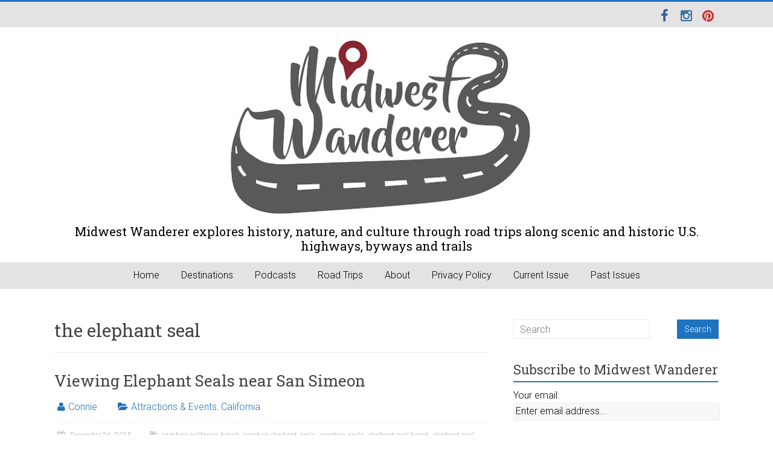

--- FILE ---
content_type: text/html; charset=UTF-8
request_url: https://midwestwanderer.com/tag/the-elephant-seal/
body_size: 14411
content:

<!DOCTYPE html>
<html lang="en">
<head>
<meta charset="UTF-8" />
<meta name="viewport" content="width=device-width, initial-scale=1">
<link rel="profile" href="https://gmpg.org/xfn/11" />
<link rel="pingback" href="https://midwestwanderer.com/xmlrpc.php" />
<meta name='robots' content='index, follow, max-image-preview:large, max-snippet:-1, max-video-preview:-1' />

	<!-- This site is optimized with the Yoast SEO plugin v26.8 - https://yoast.com/product/yoast-seo-wordpress/ -->
	<title>the elephant seal Archives -</title>
	<link rel="canonical" href="https://midwestwanderer.com/tag/the-elephant-seal/" />
	<meta property="og:locale" content="en_US" />
	<meta property="og:type" content="article" />
	<meta property="og:title" content="the elephant seal Archives -" />
	<meta property="og:url" content="https://midwestwanderer.com/tag/the-elephant-seal/" />
	<meta name="twitter:card" content="summary_large_image" />
	<meta name="twitter:site" content="@MW_Wanderer" />
	<script type="application/ld+json" class="yoast-schema-graph">{"@context":"https://schema.org","@graph":[{"@type":"CollectionPage","@id":"https://midwestwanderer.com/tag/the-elephant-seal/","url":"https://midwestwanderer.com/tag/the-elephant-seal/","name":"the elephant seal Archives -","isPartOf":{"@id":"https://midwestwanderer.com/#website"},"primaryImageOfPage":{"@id":"https://midwestwanderer.com/tag/the-elephant-seal/#primaryimage"},"image":{"@id":"https://midwestwanderer.com/tag/the-elephant-seal/#primaryimage"},"thumbnailUrl":"https://midwestwanderer.com/wp-content/uploads/2015/12/elephant-seal.jpg","breadcrumb":{"@id":"https://midwestwanderer.com/tag/the-elephant-seal/#breadcrumb"},"inLanguage":"en"},{"@type":"ImageObject","inLanguage":"en","@id":"https://midwestwanderer.com/tag/the-elephant-seal/#primaryimage","url":"https://midwestwanderer.com/wp-content/uploads/2015/12/elephant-seal.jpg","contentUrl":"https://midwestwanderer.com/wp-content/uploads/2015/12/elephant-seal.jpg","width":1024,"height":683,"caption":"elephant seal"},{"@type":"BreadcrumbList","@id":"https://midwestwanderer.com/tag/the-elephant-seal/#breadcrumb","itemListElement":[{"@type":"ListItem","position":1,"name":"Home","item":"https://midwestwanderer.com/"},{"@type":"ListItem","position":2,"name":"the elephant seal"}]},{"@type":"WebSite","@id":"https://midwestwanderer.com/#website","url":"https://midwestwanderer.com/","name":"","description":"Midwest Wanderer explores history, nature, and culture through road trips along scenic and historic U.S. highways, byways and trails","publisher":{"@id":"https://midwestwanderer.com/#organization"},"potentialAction":[{"@type":"SearchAction","target":{"@type":"EntryPoint","urlTemplate":"https://midwestwanderer.com/?s={search_term_string}"},"query-input":{"@type":"PropertyValueSpecification","valueRequired":true,"valueName":"search_term_string"}}],"inLanguage":"en"},{"@type":"Organization","@id":"https://midwestwanderer.com/#organization","name":"Midwest Wanderer","url":"https://midwestwanderer.com/","logo":{"@type":"ImageObject","inLanguage":"en","@id":"https://midwestwanderer.com/#/schema/logo/image/","url":"https://midwestwanderer.com/wp-content/uploads/2023/05/cropped-Midwest-Wanderer-Logo-square.png","contentUrl":"https://midwestwanderer.com/wp-content/uploads/2023/05/cropped-Midwest-Wanderer-Logo-square.png","width":600,"height":384,"caption":"Midwest Wanderer"},"image":{"@id":"https://midwestwanderer.com/#/schema/logo/image/"},"sameAs":["https://www.facebook.com/MidwestWanderer","https://x.com/MW_Wanderer","https://instagram.com/MW_Wanderer","https://www.pinterest.com/midwestwanderer/"]}]}</script>
	<!-- / Yoast SEO plugin. -->


<link rel='dns-prefetch' href='//secure.gravatar.com' />
<link rel='dns-prefetch' href='//stats.wp.com' />
<link rel='dns-prefetch' href='//maxcdn.bootstrapcdn.com' />
<link rel='dns-prefetch' href='//ajax.googleapis.com' />
<link rel='dns-prefetch' href='//fonts.googleapis.com' />
<link rel='dns-prefetch' href='//cdn.openshareweb.com' />
<link rel='dns-prefetch' href='//cdn.shareaholic.net' />
<link rel='dns-prefetch' href='//www.shareaholic.net' />
<link rel='dns-prefetch' href='//analytics.shareaholic.com' />
<link rel='dns-prefetch' href='//recs.shareaholic.com' />
<link rel='dns-prefetch' href='//partner.shareaholic.com' />
<link rel='dns-prefetch' href='//v0.wordpress.com' />
<!-- Shareaholic - https://www.shareaholic.com -->
<link rel='preload' href='//cdn.shareaholic.net/assets/pub/shareaholic.js' as='script'/>
<script data-no-minify='1' data-cfasync='false'>
_SHR_SETTINGS = {"endpoints":{"local_recs_url":"https:\/\/midwestwanderer.com\/wp-admin\/admin-ajax.php?action=shareaholic_permalink_related","ajax_url":"https:\/\/midwestwanderer.com\/wp-admin\/admin-ajax.php","share_counts_url":"https:\/\/midwestwanderer.com\/wp-admin\/admin-ajax.php?action=shareaholic_share_counts_api"},"site_id":"aceacd17f1a513513bfdc1800c18fb50"};
</script>
<script data-no-minify='1' data-cfasync='false' src='//cdn.shareaholic.net/assets/pub/shareaholic.js' data-shr-siteid='aceacd17f1a513513bfdc1800c18fb50' async ></script>

<!-- Shareaholic Content Tags -->
<meta name='shareaholic:language' content='en' />
<meta name='shareaholic:article_visibility' content='private' />
<meta name='shareaholic:site_id' content='aceacd17f1a513513bfdc1800c18fb50' />
<meta name='shareaholic:wp_version' content='9.7.13' />

<!-- Shareaholic Content Tags End -->
<style id='wp-img-auto-sizes-contain-inline-css' type='text/css'>
img:is([sizes=auto i],[sizes^="auto," i]){contain-intrinsic-size:3000px 1500px}
/*# sourceURL=wp-img-auto-sizes-contain-inline-css */
</style>
<link rel='stylesheet' id='sbi_styles-css' href='https://midwestwanderer.com/wp-content/plugins/instagram-feed/css/sbi-styles.min.css?ver=6.10.0' type='text/css' media='all' />
<style id='wp-emoji-styles-inline-css' type='text/css'>

	img.wp-smiley, img.emoji {
		display: inline !important;
		border: none !important;
		box-shadow: none !important;
		height: 1em !important;
		width: 1em !important;
		margin: 0 0.07em !important;
		vertical-align: -0.1em !important;
		background: none !important;
		padding: 0 !important;
	}
/*# sourceURL=wp-emoji-styles-inline-css */
</style>
<link rel='stylesheet' id='wp-block-library-css' href='https://midwestwanderer.com/wp-includes/css/dist/block-library/style.min.css?ver=4b00b2e9e57b0f79b2e8aca36e7f2817' type='text/css' media='all' />
<style id='wp-block-heading-inline-css' type='text/css'>
h1:where(.wp-block-heading).has-background,h2:where(.wp-block-heading).has-background,h3:where(.wp-block-heading).has-background,h4:where(.wp-block-heading).has-background,h5:where(.wp-block-heading).has-background,h6:where(.wp-block-heading).has-background{padding:1.25em 2.375em}h1.has-text-align-left[style*=writing-mode]:where([style*=vertical-lr]),h1.has-text-align-right[style*=writing-mode]:where([style*=vertical-rl]),h2.has-text-align-left[style*=writing-mode]:where([style*=vertical-lr]),h2.has-text-align-right[style*=writing-mode]:where([style*=vertical-rl]),h3.has-text-align-left[style*=writing-mode]:where([style*=vertical-lr]),h3.has-text-align-right[style*=writing-mode]:where([style*=vertical-rl]),h4.has-text-align-left[style*=writing-mode]:where([style*=vertical-lr]),h4.has-text-align-right[style*=writing-mode]:where([style*=vertical-rl]),h5.has-text-align-left[style*=writing-mode]:where([style*=vertical-lr]),h5.has-text-align-right[style*=writing-mode]:where([style*=vertical-rl]),h6.has-text-align-left[style*=writing-mode]:where([style*=vertical-lr]),h6.has-text-align-right[style*=writing-mode]:where([style*=vertical-rl]){rotate:180deg}
/*# sourceURL=https://midwestwanderer.com/wp-includes/blocks/heading/style.min.css */
</style>
<style id='wp-block-image-inline-css' type='text/css'>
.wp-block-image>a,.wp-block-image>figure>a{display:inline-block}.wp-block-image img{box-sizing:border-box;height:auto;max-width:100%;vertical-align:bottom}@media not (prefers-reduced-motion){.wp-block-image img.hide{visibility:hidden}.wp-block-image img.show{animation:show-content-image .4s}}.wp-block-image[style*=border-radius] img,.wp-block-image[style*=border-radius]>a{border-radius:inherit}.wp-block-image.has-custom-border img{box-sizing:border-box}.wp-block-image.aligncenter{text-align:center}.wp-block-image.alignfull>a,.wp-block-image.alignwide>a{width:100%}.wp-block-image.alignfull img,.wp-block-image.alignwide img{height:auto;width:100%}.wp-block-image .aligncenter,.wp-block-image .alignleft,.wp-block-image .alignright,.wp-block-image.aligncenter,.wp-block-image.alignleft,.wp-block-image.alignright{display:table}.wp-block-image .aligncenter>figcaption,.wp-block-image .alignleft>figcaption,.wp-block-image .alignright>figcaption,.wp-block-image.aligncenter>figcaption,.wp-block-image.alignleft>figcaption,.wp-block-image.alignright>figcaption{caption-side:bottom;display:table-caption}.wp-block-image .alignleft{float:left;margin:.5em 1em .5em 0}.wp-block-image .alignright{float:right;margin:.5em 0 .5em 1em}.wp-block-image .aligncenter{margin-left:auto;margin-right:auto}.wp-block-image :where(figcaption){margin-bottom:1em;margin-top:.5em}.wp-block-image.is-style-circle-mask img{border-radius:9999px}@supports ((-webkit-mask-image:none) or (mask-image:none)) or (-webkit-mask-image:none){.wp-block-image.is-style-circle-mask img{border-radius:0;-webkit-mask-image:url('data:image/svg+xml;utf8,<svg viewBox="0 0 100 100" xmlns="http://www.w3.org/2000/svg"><circle cx="50" cy="50" r="50"/></svg>');mask-image:url('data:image/svg+xml;utf8,<svg viewBox="0 0 100 100" xmlns="http://www.w3.org/2000/svg"><circle cx="50" cy="50" r="50"/></svg>');mask-mode:alpha;-webkit-mask-position:center;mask-position:center;-webkit-mask-repeat:no-repeat;mask-repeat:no-repeat;-webkit-mask-size:contain;mask-size:contain}}:root :where(.wp-block-image.is-style-rounded img,.wp-block-image .is-style-rounded img){border-radius:9999px}.wp-block-image figure{margin:0}.wp-lightbox-container{display:flex;flex-direction:column;position:relative}.wp-lightbox-container img{cursor:zoom-in}.wp-lightbox-container img:hover+button{opacity:1}.wp-lightbox-container button{align-items:center;backdrop-filter:blur(16px) saturate(180%);background-color:#5a5a5a40;border:none;border-radius:4px;cursor:zoom-in;display:flex;height:20px;justify-content:center;opacity:0;padding:0;position:absolute;right:16px;text-align:center;top:16px;width:20px;z-index:100}@media not (prefers-reduced-motion){.wp-lightbox-container button{transition:opacity .2s ease}}.wp-lightbox-container button:focus-visible{outline:3px auto #5a5a5a40;outline:3px auto -webkit-focus-ring-color;outline-offset:3px}.wp-lightbox-container button:hover{cursor:pointer;opacity:1}.wp-lightbox-container button:focus{opacity:1}.wp-lightbox-container button:focus,.wp-lightbox-container button:hover,.wp-lightbox-container button:not(:hover):not(:active):not(.has-background){background-color:#5a5a5a40;border:none}.wp-lightbox-overlay{box-sizing:border-box;cursor:zoom-out;height:100vh;left:0;overflow:hidden;position:fixed;top:0;visibility:hidden;width:100%;z-index:100000}.wp-lightbox-overlay .close-button{align-items:center;cursor:pointer;display:flex;justify-content:center;min-height:40px;min-width:40px;padding:0;position:absolute;right:calc(env(safe-area-inset-right) + 16px);top:calc(env(safe-area-inset-top) + 16px);z-index:5000000}.wp-lightbox-overlay .close-button:focus,.wp-lightbox-overlay .close-button:hover,.wp-lightbox-overlay .close-button:not(:hover):not(:active):not(.has-background){background:none;border:none}.wp-lightbox-overlay .lightbox-image-container{height:var(--wp--lightbox-container-height);left:50%;overflow:hidden;position:absolute;top:50%;transform:translate(-50%,-50%);transform-origin:top left;width:var(--wp--lightbox-container-width);z-index:9999999999}.wp-lightbox-overlay .wp-block-image{align-items:center;box-sizing:border-box;display:flex;height:100%;justify-content:center;margin:0;position:relative;transform-origin:0 0;width:100%;z-index:3000000}.wp-lightbox-overlay .wp-block-image img{height:var(--wp--lightbox-image-height);min-height:var(--wp--lightbox-image-height);min-width:var(--wp--lightbox-image-width);width:var(--wp--lightbox-image-width)}.wp-lightbox-overlay .wp-block-image figcaption{display:none}.wp-lightbox-overlay button{background:none;border:none}.wp-lightbox-overlay .scrim{background-color:#fff;height:100%;opacity:.9;position:absolute;width:100%;z-index:2000000}.wp-lightbox-overlay.active{visibility:visible}@media not (prefers-reduced-motion){.wp-lightbox-overlay.active{animation:turn-on-visibility .25s both}.wp-lightbox-overlay.active img{animation:turn-on-visibility .35s both}.wp-lightbox-overlay.show-closing-animation:not(.active){animation:turn-off-visibility .35s both}.wp-lightbox-overlay.show-closing-animation:not(.active) img{animation:turn-off-visibility .25s both}.wp-lightbox-overlay.zoom.active{animation:none;opacity:1;visibility:visible}.wp-lightbox-overlay.zoom.active .lightbox-image-container{animation:lightbox-zoom-in .4s}.wp-lightbox-overlay.zoom.active .lightbox-image-container img{animation:none}.wp-lightbox-overlay.zoom.active .scrim{animation:turn-on-visibility .4s forwards}.wp-lightbox-overlay.zoom.show-closing-animation:not(.active){animation:none}.wp-lightbox-overlay.zoom.show-closing-animation:not(.active) .lightbox-image-container{animation:lightbox-zoom-out .4s}.wp-lightbox-overlay.zoom.show-closing-animation:not(.active) .lightbox-image-container img{animation:none}.wp-lightbox-overlay.zoom.show-closing-animation:not(.active) .scrim{animation:turn-off-visibility .4s forwards}}@keyframes show-content-image{0%{visibility:hidden}99%{visibility:hidden}to{visibility:visible}}@keyframes turn-on-visibility{0%{opacity:0}to{opacity:1}}@keyframes turn-off-visibility{0%{opacity:1;visibility:visible}99%{opacity:0;visibility:visible}to{opacity:0;visibility:hidden}}@keyframes lightbox-zoom-in{0%{transform:translate(calc((-100vw + var(--wp--lightbox-scrollbar-width))/2 + var(--wp--lightbox-initial-left-position)),calc(-50vh + var(--wp--lightbox-initial-top-position))) scale(var(--wp--lightbox-scale))}to{transform:translate(-50%,-50%) scale(1)}}@keyframes lightbox-zoom-out{0%{transform:translate(-50%,-50%) scale(1);visibility:visible}99%{visibility:visible}to{transform:translate(calc((-100vw + var(--wp--lightbox-scrollbar-width))/2 + var(--wp--lightbox-initial-left-position)),calc(-50vh + var(--wp--lightbox-initial-top-position))) scale(var(--wp--lightbox-scale));visibility:hidden}}
/*# sourceURL=https://midwestwanderer.com/wp-includes/blocks/image/style.min.css */
</style>
<style id='global-styles-inline-css' type='text/css'>
:root{--wp--preset--aspect-ratio--square: 1;--wp--preset--aspect-ratio--4-3: 4/3;--wp--preset--aspect-ratio--3-4: 3/4;--wp--preset--aspect-ratio--3-2: 3/2;--wp--preset--aspect-ratio--2-3: 2/3;--wp--preset--aspect-ratio--16-9: 16/9;--wp--preset--aspect-ratio--9-16: 9/16;--wp--preset--color--black: #000000;--wp--preset--color--cyan-bluish-gray: #abb8c3;--wp--preset--color--white: #ffffff;--wp--preset--color--pale-pink: #f78da7;--wp--preset--color--vivid-red: #cf2e2e;--wp--preset--color--luminous-vivid-orange: #ff6900;--wp--preset--color--luminous-vivid-amber: #fcb900;--wp--preset--color--light-green-cyan: #7bdcb5;--wp--preset--color--vivid-green-cyan: #00d084;--wp--preset--color--pale-cyan-blue: #8ed1fc;--wp--preset--color--vivid-cyan-blue: #0693e3;--wp--preset--color--vivid-purple: #9b51e0;--wp--preset--gradient--vivid-cyan-blue-to-vivid-purple: linear-gradient(135deg,rgb(6,147,227) 0%,rgb(155,81,224) 100%);--wp--preset--gradient--light-green-cyan-to-vivid-green-cyan: linear-gradient(135deg,rgb(122,220,180) 0%,rgb(0,208,130) 100%);--wp--preset--gradient--luminous-vivid-amber-to-luminous-vivid-orange: linear-gradient(135deg,rgb(252,185,0) 0%,rgb(255,105,0) 100%);--wp--preset--gradient--luminous-vivid-orange-to-vivid-red: linear-gradient(135deg,rgb(255,105,0) 0%,rgb(207,46,46) 100%);--wp--preset--gradient--very-light-gray-to-cyan-bluish-gray: linear-gradient(135deg,rgb(238,238,238) 0%,rgb(169,184,195) 100%);--wp--preset--gradient--cool-to-warm-spectrum: linear-gradient(135deg,rgb(74,234,220) 0%,rgb(151,120,209) 20%,rgb(207,42,186) 40%,rgb(238,44,130) 60%,rgb(251,105,98) 80%,rgb(254,248,76) 100%);--wp--preset--gradient--blush-light-purple: linear-gradient(135deg,rgb(255,206,236) 0%,rgb(152,150,240) 100%);--wp--preset--gradient--blush-bordeaux: linear-gradient(135deg,rgb(254,205,165) 0%,rgb(254,45,45) 50%,rgb(107,0,62) 100%);--wp--preset--gradient--luminous-dusk: linear-gradient(135deg,rgb(255,203,112) 0%,rgb(199,81,192) 50%,rgb(65,88,208) 100%);--wp--preset--gradient--pale-ocean: linear-gradient(135deg,rgb(255,245,203) 0%,rgb(182,227,212) 50%,rgb(51,167,181) 100%);--wp--preset--gradient--electric-grass: linear-gradient(135deg,rgb(202,248,128) 0%,rgb(113,206,126) 100%);--wp--preset--gradient--midnight: linear-gradient(135deg,rgb(2,3,129) 0%,rgb(40,116,252) 100%);--wp--preset--font-size--small: 13px;--wp--preset--font-size--medium: 20px;--wp--preset--font-size--large: 36px;--wp--preset--font-size--x-large: 42px;--wp--preset--spacing--20: 0.44rem;--wp--preset--spacing--30: 0.67rem;--wp--preset--spacing--40: 1rem;--wp--preset--spacing--50: 1.5rem;--wp--preset--spacing--60: 2.25rem;--wp--preset--spacing--70: 3.38rem;--wp--preset--spacing--80: 5.06rem;--wp--preset--shadow--natural: 6px 6px 9px rgba(0, 0, 0, 0.2);--wp--preset--shadow--deep: 12px 12px 50px rgba(0, 0, 0, 0.4);--wp--preset--shadow--sharp: 6px 6px 0px rgba(0, 0, 0, 0.2);--wp--preset--shadow--outlined: 6px 6px 0px -3px rgb(255, 255, 255), 6px 6px rgb(0, 0, 0);--wp--preset--shadow--crisp: 6px 6px 0px rgb(0, 0, 0);}:where(.is-layout-flex){gap: 0.5em;}:where(.is-layout-grid){gap: 0.5em;}body .is-layout-flex{display: flex;}.is-layout-flex{flex-wrap: wrap;align-items: center;}.is-layout-flex > :is(*, div){margin: 0;}body .is-layout-grid{display: grid;}.is-layout-grid > :is(*, div){margin: 0;}:where(.wp-block-columns.is-layout-flex){gap: 2em;}:where(.wp-block-columns.is-layout-grid){gap: 2em;}:where(.wp-block-post-template.is-layout-flex){gap: 1.25em;}:where(.wp-block-post-template.is-layout-grid){gap: 1.25em;}.has-black-color{color: var(--wp--preset--color--black) !important;}.has-cyan-bluish-gray-color{color: var(--wp--preset--color--cyan-bluish-gray) !important;}.has-white-color{color: var(--wp--preset--color--white) !important;}.has-pale-pink-color{color: var(--wp--preset--color--pale-pink) !important;}.has-vivid-red-color{color: var(--wp--preset--color--vivid-red) !important;}.has-luminous-vivid-orange-color{color: var(--wp--preset--color--luminous-vivid-orange) !important;}.has-luminous-vivid-amber-color{color: var(--wp--preset--color--luminous-vivid-amber) !important;}.has-light-green-cyan-color{color: var(--wp--preset--color--light-green-cyan) !important;}.has-vivid-green-cyan-color{color: var(--wp--preset--color--vivid-green-cyan) !important;}.has-pale-cyan-blue-color{color: var(--wp--preset--color--pale-cyan-blue) !important;}.has-vivid-cyan-blue-color{color: var(--wp--preset--color--vivid-cyan-blue) !important;}.has-vivid-purple-color{color: var(--wp--preset--color--vivid-purple) !important;}.has-black-background-color{background-color: var(--wp--preset--color--black) !important;}.has-cyan-bluish-gray-background-color{background-color: var(--wp--preset--color--cyan-bluish-gray) !important;}.has-white-background-color{background-color: var(--wp--preset--color--white) !important;}.has-pale-pink-background-color{background-color: var(--wp--preset--color--pale-pink) !important;}.has-vivid-red-background-color{background-color: var(--wp--preset--color--vivid-red) !important;}.has-luminous-vivid-orange-background-color{background-color: var(--wp--preset--color--luminous-vivid-orange) !important;}.has-luminous-vivid-amber-background-color{background-color: var(--wp--preset--color--luminous-vivid-amber) !important;}.has-light-green-cyan-background-color{background-color: var(--wp--preset--color--light-green-cyan) !important;}.has-vivid-green-cyan-background-color{background-color: var(--wp--preset--color--vivid-green-cyan) !important;}.has-pale-cyan-blue-background-color{background-color: var(--wp--preset--color--pale-cyan-blue) !important;}.has-vivid-cyan-blue-background-color{background-color: var(--wp--preset--color--vivid-cyan-blue) !important;}.has-vivid-purple-background-color{background-color: var(--wp--preset--color--vivid-purple) !important;}.has-black-border-color{border-color: var(--wp--preset--color--black) !important;}.has-cyan-bluish-gray-border-color{border-color: var(--wp--preset--color--cyan-bluish-gray) !important;}.has-white-border-color{border-color: var(--wp--preset--color--white) !important;}.has-pale-pink-border-color{border-color: var(--wp--preset--color--pale-pink) !important;}.has-vivid-red-border-color{border-color: var(--wp--preset--color--vivid-red) !important;}.has-luminous-vivid-orange-border-color{border-color: var(--wp--preset--color--luminous-vivid-orange) !important;}.has-luminous-vivid-amber-border-color{border-color: var(--wp--preset--color--luminous-vivid-amber) !important;}.has-light-green-cyan-border-color{border-color: var(--wp--preset--color--light-green-cyan) !important;}.has-vivid-green-cyan-border-color{border-color: var(--wp--preset--color--vivid-green-cyan) !important;}.has-pale-cyan-blue-border-color{border-color: var(--wp--preset--color--pale-cyan-blue) !important;}.has-vivid-cyan-blue-border-color{border-color: var(--wp--preset--color--vivid-cyan-blue) !important;}.has-vivid-purple-border-color{border-color: var(--wp--preset--color--vivid-purple) !important;}.has-vivid-cyan-blue-to-vivid-purple-gradient-background{background: var(--wp--preset--gradient--vivid-cyan-blue-to-vivid-purple) !important;}.has-light-green-cyan-to-vivid-green-cyan-gradient-background{background: var(--wp--preset--gradient--light-green-cyan-to-vivid-green-cyan) !important;}.has-luminous-vivid-amber-to-luminous-vivid-orange-gradient-background{background: var(--wp--preset--gradient--luminous-vivid-amber-to-luminous-vivid-orange) !important;}.has-luminous-vivid-orange-to-vivid-red-gradient-background{background: var(--wp--preset--gradient--luminous-vivid-orange-to-vivid-red) !important;}.has-very-light-gray-to-cyan-bluish-gray-gradient-background{background: var(--wp--preset--gradient--very-light-gray-to-cyan-bluish-gray) !important;}.has-cool-to-warm-spectrum-gradient-background{background: var(--wp--preset--gradient--cool-to-warm-spectrum) !important;}.has-blush-light-purple-gradient-background{background: var(--wp--preset--gradient--blush-light-purple) !important;}.has-blush-bordeaux-gradient-background{background: var(--wp--preset--gradient--blush-bordeaux) !important;}.has-luminous-dusk-gradient-background{background: var(--wp--preset--gradient--luminous-dusk) !important;}.has-pale-ocean-gradient-background{background: var(--wp--preset--gradient--pale-ocean) !important;}.has-electric-grass-gradient-background{background: var(--wp--preset--gradient--electric-grass) !important;}.has-midnight-gradient-background{background: var(--wp--preset--gradient--midnight) !important;}.has-small-font-size{font-size: var(--wp--preset--font-size--small) !important;}.has-medium-font-size{font-size: var(--wp--preset--font-size--medium) !important;}.has-large-font-size{font-size: var(--wp--preset--font-size--large) !important;}.has-x-large-font-size{font-size: var(--wp--preset--font-size--x-large) !important;}
/*# sourceURL=global-styles-inline-css */
</style>

<style id='classic-theme-styles-inline-css' type='text/css'>
/*! This file is auto-generated */
.wp-block-button__link{color:#fff;background-color:#32373c;border-radius:9999px;box-shadow:none;text-decoration:none;padding:calc(.667em + 2px) calc(1.333em + 2px);font-size:1.125em}.wp-block-file__button{background:#32373c;color:#fff;text-decoration:none}
/*# sourceURL=/wp-includes/css/classic-themes.min.css */
</style>
<link rel='stylesheet' id='cff-css' href='https://midwestwanderer.com/wp-content/plugins/custom-facebook-feed/assets/css/cff-style.min.css?ver=4.3.4' type='text/css' media='all' />
<link rel='stylesheet' id='sb-font-awesome-css' href='https://maxcdn.bootstrapcdn.com/font-awesome/4.7.0/css/font-awesome.min.css?ver=4b00b2e9e57b0f79b2e8aca36e7f2817' type='text/css' media='all' />
<link rel='stylesheet' id='jquery-ui-style-css' href='https://ajax.googleapis.com/ajax/libs/jqueryui/1.11.4/themes/ui-darkness/jquery-ui.css?ver=1.11.4' type='text/css' media='all' />
<link rel='stylesheet' id='issuem_style-css' href='https://midwestwanderer.com/wp-content/plugins/issuem/css/issuem.css?ver=2.9.1' type='text/css' media='all' />
<link rel='stylesheet' id='jquery-issuem-flexslider-css' href='https://midwestwanderer.com/wp-content/plugins/issuem/css/flexslider.css?ver=2.9.1' type='text/css' media='all' />
<link rel='stylesheet' id='accelerate_style-css' href='https://midwestwanderer.com/wp-content/themes/accelerate-pro/style.css?ver=4b00b2e9e57b0f79b2e8aca36e7f2817' type='text/css' media='all' />
<link rel='stylesheet' id='accelerate_googlefonts-css' href='https://fonts.googleapis.com/css?family=Roboto+Slab%3A700%2C400%7CRoboto%3A400%2C300%2C100&#038;ver=6.9' type='text/css' media='all' />
<link rel='stylesheet' id='accelerate-fontawesome-css' href='https://midwestwanderer.com/wp-content/themes/accelerate-pro/fontawesome/css/font-awesome.css?ver=4.4.0' type='text/css' media='all' />
<link rel='stylesheet' id='vimeotheque-styles-css' href='https://midwestwanderer.com/wp-content/plugins/codeflavors-vimeo-video-post-lite/assets/front-end/css/vimeotheque.css?ver=2.3.6.1' type='text/css' media='all' />
<style id='jetpack_facebook_likebox-inline-css' type='text/css'>
.widget_facebook_likebox {
	overflow: hidden;
}

/*# sourceURL=https://midwestwanderer.com/wp-content/plugins/jetpack/modules/widgets/facebook-likebox/style.css */
</style>
<link rel='stylesheet' id='tablepress-default-css' href='https://midwestwanderer.com/wp-content/plugins/tablepress/css/build/default.css?ver=3.2.6' type='text/css' media='all' />
<script type="text/javascript" src="https://midwestwanderer.com/wp-includes/js/jquery/jquery.min.js?ver=3.7.1" id="jquery-core-js"></script>
<script type="text/javascript" src="https://midwestwanderer.com/wp-includes/js/jquery/jquery-migrate.min.js?ver=3.4.1" id="jquery-migrate-js"></script>
<script type="text/javascript" src="https://midwestwanderer.com/wp-content/themes/accelerate-pro/js/accelerate-custom.js?ver=4b00b2e9e57b0f79b2e8aca36e7f2817" id="accelerate-custom-js"></script>
<script type="text/javascript" src="https://midwestwanderer.com/wp-content/plugins/google-analyticator/external-tracking.min.js?ver=6.5.7" id="ga-external-tracking-js"></script>
<link rel="https://api.w.org/" href="https://midwestwanderer.com/wp-json/" /><link rel="alternate" title="JSON" type="application/json" href="https://midwestwanderer.com/wp-json/wp/v2/tags/1702" /><link rel="EditURI" type="application/rsd+xml" title="RSD" href="https://midwestwanderer.com/xmlrpc.php?rsd" />
            <script type="text/javascript"><!--
                                function powerpress_pinw(pinw_url){window.open(pinw_url, 'PowerPressPlayer','toolbar=0,status=0,resizable=1,width=460,height=320');	return false;}
                //-->

                // tabnab protection
                window.addEventListener('load', function () {
                    // make all links have rel="noopener noreferrer"
                    document.querySelectorAll('a[target="_blank"]').forEach(link => {
                        link.setAttribute('rel', 'noopener noreferrer');
                    });
                });
            </script>
            	<style>img#wpstats{display:none}</style>
				<style type="text/css"> #header-text-nav-wrap{padding:15px 0}#header-left-section{float:none;max-width:100%;margin-right:0}#header-logo-image{float:none;text-align:center;margin-bottom:10px}#header-text{float:none;text-align:center;padding:0;margin-bottom:10px}#site-description{padding-bottom:5px}#header-right-section{float:none;max-width:100%}#header-right-section .widget{padding:0 0 10px;float:none;text-align:center}
 .main-navigation{text-align:center}.main-navigation a,.main-navigation li{display:inline-block;float:none}.main-navigation ul li ul li:last-child{float:left}.main-navigation ul li ul li{float:left;text-align:left}.main-navigation ul li ul li a,.main-navigation ul li ul li.current-menu-item a,.main-navigation ul li.current-menu-ancestor ul li a,.main-navigation ul li.current-menu-item ul li a,.main-navigation ul li.current_page_ancestor ul li a,.main-navigation ul li.current_page_item ul li a{width:172px}
 .social-links{float:right;padding-left:15px;padding-right:0}.small-menu{float:left}.small-menu li:last-child a{padding-right:12px}.small-menu ul li ul li ul{left:150px;right:auto}@media screen and (max-width:768px){.top-menu-toggle{left:12px;position:absolute;right:auto}}
 .accelerate-button,blockquote,button,input[type=button],input[type=reset],input[type=submit]{background-color:#1e73be}#site-title a:hover,.next a:hover,.previous a:hover,a{color:#1e73be}#search-form span,.main-navigation a:hover,.main-navigation ul li ul li a:hover,.main-navigation ul li ul li:hover>a,.main-navigation ul li.current-menu-ancestor a,.main-navigation ul li.current-menu-item a,.main-navigation ul li.current-menu-item ul li a:hover,.main-navigation ul li.current_page_ancestor a,.main-navigation ul li.current_page_item a,.main-navigation ul li:hover>a{background-color:#1e73be}.site-header .menu-toggle:before{color:#1e73be}.main-small-navigation li a:hover{background-color:#1e73be}.main-small-navigation .current-menu-item a,.main-small-navigation .current_page_item a{background:#1e73be}.footer-menu a:hover,.footer-menu ul li.current-menu-ancestor a,.footer-menu ul li.current-menu-item a,.footer-menu ul li.current_page_ancestor a,.footer-menu ul li.current_page_item a,.footer-menu ul li:hover>a{color:#1e73be}a.slide-prev,a.slide-next,.slider-title-head .entry-title a{background-color:#1e73be}#controllers a.active,#controllers a:hover{background-color:#1e73be;color:#1e73be}.format-link .entry-content a{background-color:#1e73be}.tg-one-fourth .widget-title a:hover,.tg-one-half .widget-title a:hover,.tg-one-third .widget-title a:hover,.widget_featured_posts .tg-one-half .entry-title a:hover,.widget_image_service_block .entry-title a:hover,.widget_service_block i.fa{color:#1e73be}#content .wp-pagenavi .current,#content .wp-pagenavi a:hover,.pagination span{background-color:#1e73be}.pagination a span:hover{color:#1e73be;border-color:#1e73be}#content .comments-area a.comment-edit-link:hover,#content .comments-area a.comment-permalink:hover,#content .comments-area article header cite a:hover,.comments-area .comment-author-link a:hover,.widget_testimonial .testimonial-icon:before,.widget_testimonial i.fa-quote-left{color:#1e73be}#wp-calendar #today,.comment .comment-reply-link:hover,.nav-next a:hover,.nav-previous a:hover{color:#1e73be}.widget-title span{border-bottom:2px solid #1e73be}#secondary h3 span:before,.footer-widgets-area h3 span:before{color:#1e73be}#secondary .accelerate_tagcloud_widget a:hover,.footer-widgets-area .accelerate_tagcloud_widget a:hover{background-color:#1e73be}.footer-socket-wrapper .copyright a:hover,.footer-widgets-area a:hover{color:#1e73be}a#scroll-up{background-color:#1e73be}.entry-meta .byline i,.entry-meta .cat-links i,.entry-meta a,.post .entry-title a:hover{color:#1e73be}.entry-meta .post-format i{background-color:#1e73be}.entry-meta .comments-link a:hover,.entry-meta .edit-link a:hover,.entry-meta .posted-on a:hover,.entry-meta .tag-links a:hover{color:#1e73be}.more-link span,.read-more{background-color:#1e73be}.single #content .tags a:hover{color:#1e73be}#page{border-top:3px solid #1e73be}.nav-menu li a:hover,.top-menu-toggle:before{color:#1e73be}.footer-socket-wrapper{border-top: 3px solid #1e73be;}.comments-area .comment-author-link span{background-color:#1e73be}.woocommerce a.button, .woocommerce button.button, .woocommerce input.button, .woocommerce #respond input#submit, .woocommerce #content input.button, .woocommerce-page a.button, .woocommerce-page button.button, .woocommerce-page input.button, .woocommerce-page #respond input#submit, .woocommerce-page #content input.button { background-color: #1e73be; } #site-title a { font-size: 46px; } #site-description { font-size: 20px; } #site-description { color: #000000; } .main-navigation a, .main-navigation ul li ul li a, .main-navigation ul li.current-menu-item ul li a, .main-navigation ul li ul li.current-menu-item a, .main-navigation ul li.current_page_ancestor ul li a, .main-navigation ul li.current-menu-ancestor ul li a, .main-navigation ul li.current_page_item ul li a { color: #000000; } .main-navigation, .main-navigation ul li ul li a, .main-navigation ul li.current-menu-item ul li a, .main-navigation ul li ul li.current-menu-item a, .main-navigation ul li.current_page_ancestor ul li a,
.main-navigation ul li.current-menu-ancestor ul li a, .main-navigation ul li.current_page_item ul li a { background-color: #e3e3e3; } #header-text-nav-container { background-color: #ffffff; } #header-meta { background-color: #e3e3e3; } .small-menu ul li ul li a, .small-menu ul li.current-menu-item ul li a, .small-menu ul li ul li.current-menu-item a, .small-menu ul li.current_page_ancestor ul li a, .small-menu ul li.current-menu-ancestor ul li a, .small-menu ul li.current_page_item ul li a { background-color: #e3e3e3; } .slider-title-head .entry-title a { background-color: #ffffff; } body, button, input, select, textarea { color: #000000; }</style>
		<style type="text/css" id="custom-background-css">
body.custom-background { background-color: #ffffff; }
</style>
	<link rel="icon" href="https://midwestwanderer.com/wp-content/uploads/2022/04/Midwest-Wanderer-Logo-WP-Header-150x150.png" sizes="32x32" />
<link rel="icon" href="https://midwestwanderer.com/wp-content/uploads/2022/04/Midwest-Wanderer-Logo-WP-Header-230x230.png" sizes="192x192" />
<link rel="apple-touch-icon" href="https://midwestwanderer.com/wp-content/uploads/2022/04/Midwest-Wanderer-Logo-WP-Header-230x230.png" />
<meta name="msapplication-TileImage" content="https://midwestwanderer.com/wp-content/uploads/2022/04/Midwest-Wanderer-Logo-WP-Header-e1649342090626.png" />
<!-- Google Analytics Tracking by Google Analyticator 6.5.7 -->
<script type="text/javascript">
    var analyticsFileTypes = [];
    var analyticsSnippet = 'disabled';
    var analyticsEventTracking = 'enabled';
</script>
<script type="text/javascript">
	(function(i,s,o,g,r,a,m){i['GoogleAnalyticsObject']=r;i[r]=i[r]||function(){
	(i[r].q=i[r].q||[]).push(arguments)},i[r].l=1*new Date();a=s.createElement(o),
	m=s.getElementsByTagName(o)[0];a.async=1;a.src=g;m.parentNode.insertBefore(a,m)
	})(window,document,'script','//www.google-analytics.com/analytics.js','ga');
	ga('create', 'UA-41066374-1', 'auto');
 
	  (function(i,s,o,g,r,a,m){i[\'GoogleAnalyticsObject\']=r;i[r]=i[r]||function(){\n  (i[r].q=i[r].q||[]).push(arguments)},i[r].l=1*new Date();a=s.createElement(o),\n  m=s.getElementsByTagName(o)[0];a.async=1;a.src=g;m.parentNode.insertBefore(a,m)\n  })(window,document,\'script\',\'//www.google-analytics.com/analytics.js\',\'ga\');\n\n  ga(\'create\', \'UA-41066374-1\', \'auto\');\n  ga(\'send\', \'pageview\');\n\n\n	ga('send', 'pageview');
</script>
		<style type="text/css" id="wp-custom-css">
			.header-image-wrap .inner-wrap {
  max-width: 100%;
} 
#header-text-nav-wrap {
  padding: 20px 0 0 0;
}		</style>
		</head>

<body data-rsssl=1 class="archive tag tag-the-elephant-seal tag-1702 custom-background wp-custom-logo wp-theme-accelerate-pro  blog-alternate-small wide">
<div id="page" class="hfeed site">
		<header id="masthead" class="site-header clearfix">

					<div id="header-meta" class="clearfix">
				<div class="inner-wrap">
						<div class="social-links clearfix">
		<ul>
		<li><a href="https://www.facebook.com/MidwestWanderer/"target="_blank"><i class="fa fa-facebook"></i></a></li><li><a href="https://instagram.com/MW_Wanderer/"><i class="fa fa-instagram"></i></a></li><li><a href="https://www.pinterest.com/midwestwanderer/"><i class="fa fa-pinterest"></i></a></li>		</ul>
	</div><!-- .social-links -->
						<nav id="top-site-navigation" class="small-menu" class="clearfix">
						<h3 class="top-menu-toggle"></h3>
						<div class="nav-menu clearfix">
												</div><!-- .nav-menu -->
	    			</nav>
				</div>
			</div>
		
		
		<div id="header-text-nav-container" class="clearfix">

			
			<div class="inner-wrap">

				<div id="header-text-nav-wrap" class="clearfix">
					<div id="header-left-section">
													<div id="header-logo-image">
								<a href="https://midwestwanderer.com/" title="" rel="home"><img src="https://midwestwanderer.com/wp-content/uploads/2022/04/Midwest-Wanderer-Logo-WP-Header-e1649342090626.png" alt=""></a>
							</div><!-- #header-logo-image -->
												<div id="header-text">
							<h1 id="site-title">
								<a href="https://midwestwanderer.com/" title="" rel="home"></a>
							</h1>
							<h2 id="site-description">Midwest Wanderer explores history, nature, and culture through road trips along scenic and historic U.S. highways, byways and trails</h2><!-- #site-description -->
						</div><!-- #header-text -->
											</div><!-- #header-left-section -->
					<div id="header-right-section">
									    	</div><!-- #header-right-section -->

			   </div><!-- #header-text-nav-wrap -->

			</div><!-- .inner-wrap -->

			
			
			<nav id="site-navigation" class="main-navigation clearfix" role="navigation">
				<h3 class="menu-toggle">Menu</h3>
				<div class="menu-primary-container inner-wrap"><ul id="menu-main-menu" class="menu"><li id="menu-item-5555" class="menu-item menu-item-type-custom menu-item-object-custom menu-item-home menu-item-5555"><a href="https://midwestwanderer.com/">Home</a></li>
<li id="menu-item-15968" class="menu-item menu-item-type-taxonomy menu-item-object-category menu-item-has-children menu-item-15968"><a href="https://midwestwanderer.com/category/destinations/" title="Alabama">Destinations</a>
<ul class="sub-menu">
	<li id="menu-item-17187" class="menu-item menu-item-type-taxonomy menu-item-object-category menu-item-17187"><a href="https://midwestwanderer.com/category/destinations/alabama/">Alabama</a></li>
	<li id="menu-item-5981" class="menu-item menu-item-type-taxonomy menu-item-object-category menu-item-5981"><a href="https://midwestwanderer.com/category/destinations/arizona/">Arizona</a></li>
	<li id="menu-item-5982" class="menu-item menu-item-type-taxonomy menu-item-object-category menu-item-5982"><a href="https://midwestwanderer.com/category/destinations/california/">California</a></li>
	<li id="menu-item-17188" class="menu-item menu-item-type-taxonomy menu-item-object-category menu-item-17188"><a href="https://midwestwanderer.com/category/destinations/florida/">Florida</a></li>
	<li id="menu-item-5850" class="menu-item menu-item-type-taxonomy menu-item-object-category menu-item-5850"><a href="https://midwestwanderer.com/category/destinations/illinois/">Illinois</a></li>
	<li id="menu-item-5851" class="menu-item menu-item-type-taxonomy menu-item-object-category menu-item-5851"><a href="https://midwestwanderer.com/category/destinations/indiana/">Indiana</a></li>
	<li id="menu-item-5854" class="menu-item menu-item-type-taxonomy menu-item-object-category menu-item-5854"><a href="https://midwestwanderer.com/category/destinations/iowa/">Iowa</a></li>
	<li id="menu-item-5990" class="menu-item menu-item-type-taxonomy menu-item-object-category menu-item-5990"><a href="https://midwestwanderer.com/category/destinations/kansas/">Kansas</a></li>
	<li id="menu-item-5983" class="menu-item menu-item-type-taxonomy menu-item-object-category menu-item-5983"><a href="https://midwestwanderer.com/category/destinations/kentucky/">Kentucky</a></li>
	<li id="menu-item-17189" class="menu-item menu-item-type-taxonomy menu-item-object-category menu-item-17189"><a href="https://midwestwanderer.com/category/destinations/louisiana/">Louisiana</a></li>
	<li id="menu-item-5853" class="menu-item menu-item-type-taxonomy menu-item-object-category menu-item-5853"><a href="https://midwestwanderer.com/category/destinations/michigan/">Michigan</a></li>
	<li id="menu-item-12187" class="menu-item menu-item-type-taxonomy menu-item-object-category menu-item-12187"><a href="https://midwestwanderer.com/category/destinations/minnesota/">Minnesota</a></li>
	<li id="menu-item-17190" class="menu-item menu-item-type-taxonomy menu-item-object-category menu-item-17190"><a href="https://midwestwanderer.com/category/destinations/mississippi/">Mississippi</a></li>
	<li id="menu-item-5855" class="menu-item menu-item-type-taxonomy menu-item-object-category menu-item-5855"><a href="https://midwestwanderer.com/category/destinations/missouri/">Missouri</a></li>
	<li id="menu-item-5991" class="menu-item menu-item-type-taxonomy menu-item-object-category menu-item-5991"><a href="https://midwestwanderer.com/category/destinations/nebraska/">Nebraska</a></li>
	<li id="menu-item-17191" class="menu-item menu-item-type-taxonomy menu-item-object-category menu-item-17191"><a href="https://midwestwanderer.com/category/destinations/nevada/">Nevada</a></li>
	<li id="menu-item-5984" class="menu-item menu-item-type-taxonomy menu-item-object-category menu-item-5984"><a href="https://midwestwanderer.com/category/destinations/new-mexico/">New Mexico</a></li>
	<li id="menu-item-17192" class="menu-item menu-item-type-taxonomy menu-item-object-category menu-item-17192"><a href="https://midwestwanderer.com/category/destinations/north-dakota/">North Dakota</a></li>
	<li id="menu-item-5994" class="menu-item menu-item-type-taxonomy menu-item-object-category menu-item-5994"><a href="https://midwestwanderer.com/category/destinations/ohio/">Ohio</a></li>
	<li id="menu-item-5985" class="menu-item menu-item-type-taxonomy menu-item-object-category menu-item-5985"><a href="https://midwestwanderer.com/category/destinations/oklahoma/">Oklahoma</a></li>
	<li id="menu-item-17193" class="menu-item menu-item-type-taxonomy menu-item-object-category menu-item-17193"><a href="https://midwestwanderer.com/category/destinations/pennsylvania/">Pennsylvania</a></li>
	<li id="menu-item-5992" class="menu-item menu-item-type-taxonomy menu-item-object-category menu-item-5992"><a href="https://midwestwanderer.com/category/destinations/south-dakota/">South Dakota</a></li>
	<li id="menu-item-5986" class="menu-item menu-item-type-taxonomy menu-item-object-category menu-item-5986"><a href="https://midwestwanderer.com/category/destinations/texas/">Texas</a></li>
	<li id="menu-item-5993" class="menu-item menu-item-type-taxonomy menu-item-object-category menu-item-5993"><a href="https://midwestwanderer.com/category/destinations/wisconsin/">Wisconsin</a></li>
</ul>
</li>
<li id="menu-item-17924" class="menu-item menu-item-type-taxonomy menu-item-object-category menu-item-17924"><a href="https://midwestwanderer.com/category/podcast/">Podcasts</a></li>
<li id="menu-item-5875" class="menu-item menu-item-type-taxonomy menu-item-object-category menu-item-5875"><a href="https://midwestwanderer.com/category/road-trips/">Road Trips</a></li>
<li id="menu-item-5553" class="menu-item menu-item-type-post_type menu-item-object-page menu-item-5553"><a href="https://midwestwanderer.com/about-midwest-wanderer/">About</a></li>
<li id="menu-item-5560" class="menu-item menu-item-type-post_type menu-item-object-page menu-item-5560"><a href="https://midwestwanderer.com/privacy/">Privacy Policy</a></li>
<li id="menu-item-17200" class="menu-item menu-item-type-post_type menu-item-object-page menu-item-17200"><a href="https://midwestwanderer.com/current-issue/">Current Issue</a></li>
<li id="menu-item-17201" class="menu-item menu-item-type-post_type menu-item-object-page menu-item-17201"><a href="https://midwestwanderer.com/past-issues/">Past Issues</a></li>
</ul></div>			</nav>
		</div><!-- #header-text-nav-container -->

		
		
	</header>
			<div id="main" class="clearfix">
		<div class="inner-wrap clearfix">
	
	<div id="primary">
		<div id="content" class="clearfix">

			
				<header class="page-header">
					<h1 class="page-title">
						the elephant seal					</h1>
									</header><!-- .page-header -->

				
					
					
<article id="post-6280" class="post-6280 post type-post status-publish format-standard has-post-thumbnail hentry category-attractions-and-events category-california tag-cambria-california-beach tag-cambria-elephant-seals tag-cambria-seals tag-elephant-seal-beach tag-elephant-seal-beach-san-simeon tag-elephant-seal-cambria tag-elephant-seal-rookery-san-simeon tag-elephant-seal-san-simeon tag-elephant-seals tag-elephant-seals-at-san-simeon tag-elephant-seals-california-coast tag-elephant-seals-central-coast tag-elephant-seals-hearst-castle tag-elephant-seals-highway-1 tag-elephant-seals-in-cambria tag-elephant-seals-in-san-simeon tag-elephant-seals-near-hearst-castle tag-elephant-seals-near-san-simeon tag-elephant-seals-piedras-blancas tag-elephant-seals-rookery tag-elephant-seals-san-simeon-ca tag-hearst-castle-elephant-seals tag-photos-of-seals tag-pictures-of-seals tag-piedras-blancas-elephant-seals tag-san-simeon-ca-elephant-seals tag-san-simeon-elephant-seal tag-san-simeon-elephant-seal-rookery tag-san-simeon-seals tag-seal-rookery tag-seal-rookery-san-simeon tag-seals-california-coast tag-seals-san-simeon tag-the-elephant-seal tag-where-to-see-elephant-seals">
		<header class="entry-header">
		<h1 class="entry-title">
			<a href="https://midwestwanderer.com/viewing-elephant-seals-near-san-simeon/" title="Viewing Elephant Seals near San Simeon">Viewing Elephant Seals near San Simeon</a>
		</h1>
	</header>

	<div class="entry-meta">	<span class="byline"><span class="author vcard"><i class="fa fa-user"></i><a class="url fn n" href="https://midwestwanderer.com/author/connier/" title="Connie">Connie</a></span></span>
	<span class="cat-links"><i class="fa fa-folder-open"></i><a href="https://midwestwanderer.com/category/attractions-and-events/" rel="category tag">Attractions &amp; Events</a>, <a href="https://midwestwanderer.com/category/destinations/california/" rel="category tag">California</a></span>
		<span class="sep"><span class="post-format"><i class="fa "></i></span></span>

		<span class="posted-on"><a href="https://midwestwanderer.com/viewing-elephant-seals-near-san-simeon/" title="9:58 am" rel="bookmark"><i class="fa fa-calendar-o"></i> <time class="entry-date published" datetime="2015-12-26T09:58:40-06:00">December 26, 2015</time><time class="updated" datetime="2016-08-09T13:44:50-05:00">August 9, 2016</time></a></span><span class="tag-links"><i class="fa fa-tags"></i><a href="https://midwestwanderer.com/tag/cambria-california-beach/" rel="tag">cambria california beach</a>, <a href="https://midwestwanderer.com/tag/cambria-elephant-seals/" rel="tag">cambria elephant seals</a>, <a href="https://midwestwanderer.com/tag/cambria-seals/" rel="tag">cambria seals</a>, <a href="https://midwestwanderer.com/tag/elephant-seal-beach/" rel="tag">elephant seal beach</a>, <a href="https://midwestwanderer.com/tag/elephant-seal-beach-san-simeon/" rel="tag">elephant seal beach san simeon</a>, <a href="https://midwestwanderer.com/tag/elephant-seal-cambria/" rel="tag">elephant seal cambria</a>, <a href="https://midwestwanderer.com/tag/elephant-seal-rookery-san-simeon/" rel="tag">elephant seal rookery san simeon</a>, <a href="https://midwestwanderer.com/tag/elephant-seal-san-simeon/" rel="tag">elephant seal san simeon</a>, <a href="https://midwestwanderer.com/tag/elephant-seals/" rel="tag">elephant seals</a>, <a href="https://midwestwanderer.com/tag/elephant-seals-at-san-simeon/" rel="tag">elephant seals at san simeon</a>, <a href="https://midwestwanderer.com/tag/elephant-seals-california-coast/" rel="tag">elephant seals california coast</a>, <a href="https://midwestwanderer.com/tag/elephant-seals-central-coast/" rel="tag">elephant seals central coast</a>, <a href="https://midwestwanderer.com/tag/elephant-seals-hearst-castle/" rel="tag">elephant seals hearst castle</a>, <a href="https://midwestwanderer.com/tag/elephant-seals-highway-1/" rel="tag">elephant seals highway 1</a>, <a href="https://midwestwanderer.com/tag/elephant-seals-in-cambria/" rel="tag">elephant seals in cambria</a>, <a href="https://midwestwanderer.com/tag/elephant-seals-in-san-simeon/" rel="tag">elephant seals in san simeon</a>, <a href="https://midwestwanderer.com/tag/elephant-seals-near-hearst-castle/" rel="tag">elephant seals near hearst castle</a>, <a href="https://midwestwanderer.com/tag/elephant-seals-near-san-simeon/" rel="tag">elephant seals near san simeon</a>, <a href="https://midwestwanderer.com/tag/elephant-seals-piedras-blancas/" rel="tag">elephant seals piedras blancas</a>, <a href="https://midwestwanderer.com/tag/elephant-seals-rookery/" rel="tag">elephant seals rookery</a>, <a href="https://midwestwanderer.com/tag/elephant-seals-san-simeon-ca/" rel="tag">elephant seals san simeon ca</a>, <a href="https://midwestwanderer.com/tag/hearst-castle-elephant-seals/" rel="tag">hearst castle elephant seals</a>, <a href="https://midwestwanderer.com/tag/photos-of-seals/" rel="tag">photos of seals</a>, <a href="https://midwestwanderer.com/tag/pictures-of-seals/" rel="tag">pictures of seals</a>, <a href="https://midwestwanderer.com/tag/piedras-blancas-elephant-seals/" rel="tag">piedras blancas elephant seals</a>, <a href="https://midwestwanderer.com/tag/san-simeon-ca-elephant-seals/" rel="tag">san simeon ca elephant seals</a>, <a href="https://midwestwanderer.com/tag/san-simeon-elephant-seal/" rel="tag">san simeon elephant seal</a>, <a href="https://midwestwanderer.com/tag/san-simeon-elephant-seal-rookery/" rel="tag">san simeon elephant seal rookery</a>, <a href="https://midwestwanderer.com/tag/san-simeon-seals/" rel="tag">san simeon seals</a>, <a href="https://midwestwanderer.com/tag/seal-rookery/" rel="tag">seal rookery</a>, <a href="https://midwestwanderer.com/tag/seal-rookery-san-simeon/" rel="tag">seal rookery san simeon</a>, <a href="https://midwestwanderer.com/tag/seals-california-coast/" rel="tag">seals california coast</a>, <a href="https://midwestwanderer.com/tag/seals-san-simeon/" rel="tag">seals san simeon</a>, <a href="https://midwestwanderer.com/tag/the-elephant-seal/" rel="tag">the elephant seal</a>, <a href="https://midwestwanderer.com/tag/where-to-see-elephant-seals/" rel="tag">where to see elephant seals</a></span>   		<span class="comments-link"><a href="https://midwestwanderer.com/viewing-elephant-seals-near-san-simeon/#comments"><i class="fa fa-comments"></i> 2 Comments</a></span>
   	</div>
	<div class="post-image-content-wrap clearfix">
		<figure class="post-featured-image"><a href="https://midwestwanderer.com/viewing-elephant-seals-near-san-simeon/" title="Viewing Elephant Seals near San Simeon"><img width="230" height="230" src="https://midwestwanderer.com/wp-content/uploads/2015/12/elephant-seal-230x230.jpg" class="attachment-featured-blog-small size-featured-blog-small wp-post-image" alt="Viewing Elephant Seals near San Simeon" title="Viewing Elephant Seals near San Simeon" decoding="async" fetchpriority="high" srcset="https://midwestwanderer.com/wp-content/uploads/2015/12/elephant-seal-230x230.jpg 230w, https://midwestwanderer.com/wp-content/uploads/2015/12/elephant-seal-150x150.jpg 150w, https://midwestwanderer.com/wp-content/uploads/2015/12/elephant-seal-365x365.jpg 365w" sizes="(max-width: 230px) 100vw, 230px" /></a></figure>
		<div class="entry-content clearfix">
			<div style='display:none;' class='shareaholic-canvas' data-app='share_buttons' data-title='Viewing Elephant Seals near San Simeon' data-link='https://midwestwanderer.com/viewing-elephant-seals-near-san-simeon/' data-app-id-name='category_above_content'></div><p>We had heard that elephant seals spend only two months onshore. The rest of the time they’re far into the ocean. That is true. Maybe it was an assumption on our part, but we thought they all came onshore at the same time, and that we were lucky to hit the right season when we saw hundreds of elephant seals at the Piedras Blancas rookery near San Simeon, California. The truth is, you can view elephant seals at the rookery almost always, more at some times of the year than others.</p>
<p><em>Editor’s Note: This article originally appeared in U.S. Long Cuts. We are merging U.S. Long Cuts with Midwest Wanderer, adding a “Beyond the Midwest” menu option.</em> <a href="https://midwestwanderer.com/viewing-elephant-seals-near-san-simeon/" class="more-link"><span>Read more</span></a></p>
<div style='display:none;' class='shareaholic-canvas' data-app='share_buttons' data-title='Viewing Elephant Seals near San Simeon' data-link='https://midwestwanderer.com/viewing-elephant-seals-near-san-simeon/' data-app-id-name='category_below_content'></div><div style='display:none;' class='shareaholic-canvas' data-app='recommendations' data-title='Viewing Elephant Seals near San Simeon' data-link='https://midwestwanderer.com/viewing-elephant-seals-near-san-simeon/' data-app-id-name='category_below_content'></div>		</div>
	</div>

	</article>
				
				

			
		</div><!-- #content -->
	</div><!-- #primary -->
	
	
<div id="secondary">
			
		<aside id="search-2" class="widget widget_search"><form action="https://midwestwanderer.com/"id="search-form" class="searchform clearfix" method="get">
	<input type="text" placeholder="Search" class="s field" name="s">
	<input type="submit" value="Search" id="search-submit" name="submit" class="submit">
</form><!-- .searchform --></aside><aside id="s2_form_widget-3" class="widget s2_form_widget"><h3 class="widget-title"><span>Subscribe to Midwest Wanderer</span></h3><div class="search"><form name="s2formwidget" method="post" action="https://midwestwanderer.com/about-midwest-wanderer/"><input type="hidden" name="ip" value="18.119.97.97" /><span style="display:none !important"><label for="firstname">Leave This Blank:</label><input type="text" id="firstname" name="firstname" /><label for="lastname">Leave This Blank Too:</label><input type="text" id="lastname" name="lastname" /><label for="uri">Do Not Change This:</label><input type="text" id="uri" name="uri" value="http://" /></span><p><label for="s2email">Your email:</label><br><input type="email" name="email" id="s2email" value="Enter email address..." size="20" onfocus="if (this.value === 'Enter email address...') {this.value = '';}" onblur="if (this.value === '') {this.value = 'Enter email address...';}" /></p><p><input type="submit" name="subscribe" value="Subscribe" />&nbsp;<input type="submit" name="unsubscribe" value="Unsubscribe" /></p></form>
</div></aside><aside id="block-8" class="widget widget_block">
<h4 class="wp-block-heading has-text-align-center"><strong>Midwest Wanderer Explores</strong></h4>
</aside><aside id="block-7" class="widget widget_block widget_media_image">
<figure class="wp-block-image size-large"><a href="https://midwestwanderer.com/current-issue/"><img loading="lazy" decoding="async" width="1536" height="2048" src="https://midwestwanderer.com/wp-content/uploads/2024/05/Cover-Gunsmoke-Trail.jpg" alt="" class="wp-image-17744" srcset="https://midwestwanderer.com/wp-content/uploads/2024/05/Cover-Gunsmoke-Trail.jpg 1536w, https://midwestwanderer.com/wp-content/uploads/2024/05/Cover-Gunsmoke-Trail-225x300.jpg 225w, https://midwestwanderer.com/wp-content/uploads/2024/05/Cover-Gunsmoke-Trail-768x1024.jpg 768w, https://midwestwanderer.com/wp-content/uploads/2024/05/Cover-Gunsmoke-Trail-1152x1536.jpg 1152w, https://midwestwanderer.com/wp-content/uploads/2024/05/Cover-Gunsmoke-Trail-200x268.jpg 200w, https://midwestwanderer.com/wp-content/uploads/2024/05/Cover-Gunsmoke-Trail-640x853.jpg 640w" sizes="auto, (max-width: 1536px) 100vw, 1536px" /></a></figure>
</aside><aside id="facebook-likebox-2" class="widget widget_facebook_likebox"><h3 class="widget-title"><span><a href="https://www.facebook.com/MidwestWanderer/">Facebook Feed</a></span></h3>		<div id="fb-root"></div>
		<div class="fb-page" data-href="https://www.facebook.com/MidwestWanderer/" data-width="340"  data-height="432" data-hide-cover="true" data-show-facepile="false" data-tabs="timeline" data-hide-cta="false" data-small-header="false">
		<div class="fb-xfbml-parse-ignore"><blockquote cite="https://www.facebook.com/MidwestWanderer/"><a href="https://www.facebook.com/MidwestWanderer/">Facebook Feed</a></blockquote></div>
		</div>
		</aside><aside id="text-21" class="widget widget_text"><h3 class="widget-title"><span>Latest Video &#8211; Art and Nature in Palos Heights IL</span></h3>			<div class="textwidget"><p><a href="https://youtu.be/whAmkiBoazo&#038;rel=0"><img loading="lazy" decoding="async" class="alignnone wp-image-17879 size-medium" src="https://midwestwanderer.com/wp-content/uploads/2024/06/Art-and-Lake-Katherine-FB-Image-300x158.jpg" alt="Sculpture of a shore bird with a fish in its mouth placed along the shore of Lake Katherine. The title of the article appears at the bottom of the image." width="300" height="158" srcset="https://midwestwanderer.com/wp-content/uploads/2024/06/Art-and-Lake-Katherine-FB-Image-300x158.jpg 300w, https://midwestwanderer.com/wp-content/uploads/2024/06/Art-and-Lake-Katherine-FB-Image-1024x538.jpg 1024w, https://midwestwanderer.com/wp-content/uploads/2024/06/Art-and-Lake-Katherine-FB-Image-768x403.jpg 768w, https://midwestwanderer.com/wp-content/uploads/2024/06/Art-and-Lake-Katherine-FB-Image-640x336.jpg 640w, https://midwestwanderer.com/wp-content/uploads/2024/06/Art-and-Lake-Katherine-FB-Image.jpg 1200w" sizes="auto, (max-width: 300px) 100vw, 300px" /></a></p>
</div>
		</aside><aside id="archives-2" class="widget widget_archive"><h3 class="widget-title"><span>See older posts</span></h3>		<label class="screen-reader-text" for="archives-dropdown-2">See older posts</label>
		<select id="archives-dropdown-2" name="archive-dropdown">
			
			<option value="">Select Month</option>
				<option value='https://midwestwanderer.com/2025/02/'> February 2025 </option>
	<option value='https://midwestwanderer.com/2024/11/'> November 2024 </option>
	<option value='https://midwestwanderer.com/2024/10/'> October 2024 </option>
	<option value='https://midwestwanderer.com/2024/09/'> September 2024 </option>
	<option value='https://midwestwanderer.com/2024/08/'> August 2024 </option>
	<option value='https://midwestwanderer.com/2024/07/'> July 2024 </option>
	<option value='https://midwestwanderer.com/2024/06/'> June 2024 </option>
	<option value='https://midwestwanderer.com/2024/05/'> May 2024 </option>
	<option value='https://midwestwanderer.com/2024/02/'> February 2024 </option>
	<option value='https://midwestwanderer.com/2024/01/'> January 2024 </option>
	<option value='https://midwestwanderer.com/2023/12/'> December 2023 </option>
	<option value='https://midwestwanderer.com/2023/11/'> November 2023 </option>
	<option value='https://midwestwanderer.com/2023/09/'> September 2023 </option>
	<option value='https://midwestwanderer.com/2023/08/'> August 2023 </option>
	<option value='https://midwestwanderer.com/2023/07/'> July 2023 </option>
	<option value='https://midwestwanderer.com/2023/06/'> June 2023 </option>
	<option value='https://midwestwanderer.com/2023/05/'> May 2023 </option>
	<option value='https://midwestwanderer.com/2023/04/'> April 2023 </option>
	<option value='https://midwestwanderer.com/2023/01/'> January 2023 </option>
	<option value='https://midwestwanderer.com/2022/10/'> October 2022 </option>
	<option value='https://midwestwanderer.com/2022/09/'> September 2022 </option>
	<option value='https://midwestwanderer.com/2022/08/'> August 2022 </option>
	<option value='https://midwestwanderer.com/2022/07/'> July 2022 </option>
	<option value='https://midwestwanderer.com/2022/06/'> June 2022 </option>
	<option value='https://midwestwanderer.com/2022/05/'> May 2022 </option>
	<option value='https://midwestwanderer.com/2022/04/'> April 2022 </option>
	<option value='https://midwestwanderer.com/2022/03/'> March 2022 </option>
	<option value='https://midwestwanderer.com/2021/12/'> December 2021 </option>
	<option value='https://midwestwanderer.com/2021/11/'> November 2021 </option>
	<option value='https://midwestwanderer.com/2021/09/'> September 2021 </option>
	<option value='https://midwestwanderer.com/2021/07/'> July 2021 </option>
	<option value='https://midwestwanderer.com/2021/06/'> June 2021 </option>
	<option value='https://midwestwanderer.com/2020/09/'> September 2020 </option>
	<option value='https://midwestwanderer.com/2020/05/'> May 2020 </option>
	<option value='https://midwestwanderer.com/2020/02/'> February 2020 </option>
	<option value='https://midwestwanderer.com/2020/01/'> January 2020 </option>
	<option value='https://midwestwanderer.com/2019/10/'> October 2019 </option>
	<option value='https://midwestwanderer.com/2019/08/'> August 2019 </option>
	<option value='https://midwestwanderer.com/2019/07/'> July 2019 </option>
	<option value='https://midwestwanderer.com/2019/06/'> June 2019 </option>
	<option value='https://midwestwanderer.com/2019/05/'> May 2019 </option>
	<option value='https://midwestwanderer.com/2019/04/'> April 2019 </option>
	<option value='https://midwestwanderer.com/2019/03/'> March 2019 </option>
	<option value='https://midwestwanderer.com/2019/02/'> February 2019 </option>
	<option value='https://midwestwanderer.com/2019/01/'> January 2019 </option>
	<option value='https://midwestwanderer.com/2018/12/'> December 2018 </option>
	<option value='https://midwestwanderer.com/2018/11/'> November 2018 </option>
	<option value='https://midwestwanderer.com/2018/10/'> October 2018 </option>
	<option value='https://midwestwanderer.com/2018/09/'> September 2018 </option>
	<option value='https://midwestwanderer.com/2018/08/'> August 2018 </option>
	<option value='https://midwestwanderer.com/2018/07/'> July 2018 </option>
	<option value='https://midwestwanderer.com/2018/06/'> June 2018 </option>
	<option value='https://midwestwanderer.com/2018/05/'> May 2018 </option>
	<option value='https://midwestwanderer.com/2018/04/'> April 2018 </option>
	<option value='https://midwestwanderer.com/2018/03/'> March 2018 </option>
	<option value='https://midwestwanderer.com/2018/02/'> February 2018 </option>
	<option value='https://midwestwanderer.com/2018/01/'> January 2018 </option>
	<option value='https://midwestwanderer.com/2017/12/'> December 2017 </option>
	<option value='https://midwestwanderer.com/2017/11/'> November 2017 </option>
	<option value='https://midwestwanderer.com/2017/10/'> October 2017 </option>
	<option value='https://midwestwanderer.com/2017/09/'> September 2017 </option>
	<option value='https://midwestwanderer.com/2017/08/'> August 2017 </option>
	<option value='https://midwestwanderer.com/2017/07/'> July 2017 </option>
	<option value='https://midwestwanderer.com/2017/06/'> June 2017 </option>
	<option value='https://midwestwanderer.com/2017/05/'> May 2017 </option>
	<option value='https://midwestwanderer.com/2017/04/'> April 2017 </option>
	<option value='https://midwestwanderer.com/2017/03/'> March 2017 </option>
	<option value='https://midwestwanderer.com/2017/02/'> February 2017 </option>
	<option value='https://midwestwanderer.com/2017/01/'> January 2017 </option>
	<option value='https://midwestwanderer.com/2016/12/'> December 2016 </option>
	<option value='https://midwestwanderer.com/2016/11/'> November 2016 </option>
	<option value='https://midwestwanderer.com/2016/10/'> October 2016 </option>
	<option value='https://midwestwanderer.com/2016/09/'> September 2016 </option>
	<option value='https://midwestwanderer.com/2016/08/'> August 2016 </option>
	<option value='https://midwestwanderer.com/2016/07/'> July 2016 </option>
	<option value='https://midwestwanderer.com/2016/06/'> June 2016 </option>
	<option value='https://midwestwanderer.com/2016/05/'> May 2016 </option>
	<option value='https://midwestwanderer.com/2016/04/'> April 2016 </option>
	<option value='https://midwestwanderer.com/2016/03/'> March 2016 </option>
	<option value='https://midwestwanderer.com/2016/02/'> February 2016 </option>
	<option value='https://midwestwanderer.com/2016/01/'> January 2016 </option>
	<option value='https://midwestwanderer.com/2015/12/'> December 2015 </option>
	<option value='https://midwestwanderer.com/2015/11/'> November 2015 </option>
	<option value='https://midwestwanderer.com/2015/10/'> October 2015 </option>
	<option value='https://midwestwanderer.com/2015/09/'> September 2015 </option>
	<option value='https://midwestwanderer.com/2015/08/'> August 2015 </option>
	<option value='https://midwestwanderer.com/2015/07/'> July 2015 </option>
	<option value='https://midwestwanderer.com/2015/06/'> June 2015 </option>
	<option value='https://midwestwanderer.com/2015/05/'> May 2015 </option>
	<option value='https://midwestwanderer.com/2015/04/'> April 2015 </option>
	<option value='https://midwestwanderer.com/2015/03/'> March 2015 </option>
	<option value='https://midwestwanderer.com/2015/02/'> February 2015 </option>
	<option value='https://midwestwanderer.com/2015/01/'> January 2015 </option>
	<option value='https://midwestwanderer.com/2014/12/'> December 2014 </option>
	<option value='https://midwestwanderer.com/2014/11/'> November 2014 </option>
	<option value='https://midwestwanderer.com/2014/10/'> October 2014 </option>
	<option value='https://midwestwanderer.com/2014/09/'> September 2014 </option>
	<option value='https://midwestwanderer.com/2014/08/'> August 2014 </option>
	<option value='https://midwestwanderer.com/2014/07/'> July 2014 </option>
	<option value='https://midwestwanderer.com/2014/06/'> June 2014 </option>
	<option value='https://midwestwanderer.com/2014/05/'> May 2014 </option>
	<option value='https://midwestwanderer.com/2014/04/'> April 2014 </option>
	<option value='https://midwestwanderer.com/2014/03/'> March 2014 </option>
	<option value='https://midwestwanderer.com/2014/02/'> February 2014 </option>
	<option value='https://midwestwanderer.com/2014/01/'> January 2014 </option>
	<option value='https://midwestwanderer.com/2013/12/'> December 2013 </option>
	<option value='https://midwestwanderer.com/2013/11/'> November 2013 </option>
	<option value='https://midwestwanderer.com/2013/10/'> October 2013 </option>
	<option value='https://midwestwanderer.com/2013/09/'> September 2013 </option>
	<option value='https://midwestwanderer.com/2013/08/'> August 2013 </option>
	<option value='https://midwestwanderer.com/2013/07/'> July 2013 </option>
	<option value='https://midwestwanderer.com/2013/06/'> June 2013 </option>
	<option value='https://midwestwanderer.com/2013/05/'> May 2013 </option>

		</select>

			<script type="text/javascript">
/* <![CDATA[ */

( ( dropdownId ) => {
	const dropdown = document.getElementById( dropdownId );
	function onSelectChange() {
		setTimeout( () => {
			if ( 'escape' === dropdown.dataset.lastkey ) {
				return;
			}
			if ( dropdown.value ) {
				document.location.href = dropdown.value;
			}
		}, 250 );
	}
	function onKeyUp( event ) {
		if ( 'Escape' === event.key ) {
			dropdown.dataset.lastkey = 'escape';
		} else {
			delete dropdown.dataset.lastkey;
		}
	}
	function onClick() {
		delete dropdown.dataset.lastkey;
	}
	dropdown.addEventListener( 'keyup', onKeyUp );
	dropdown.addEventListener( 'click', onClick );
	dropdown.addEventListener( 'change', onSelectChange );
})( "archives-dropdown-2" );

//# sourceURL=WP_Widget_Archives%3A%3Awidget
/* ]]> */
</script>
</aside><aside id="block-4" class="widget widget_block"></aside><aside id="cvm-video-categories-widget-2" class="widget widget_categories cvm-video-categories"><ul><li class="cat-item-none">No categories</li></ul></aside>	</div>	
	

		</div><!-- .inner-wrap -->
	</div><!-- #main -->
			<footer id="colophon" class="clearfix">
			
<div class="footer-widgets-wrapper">
	<div class="inner-wrap">
		<div class="footer-widgets-area clearfix">
			<div class="tg-one-third">
				<aside id="media_image-2" class="widget widget_media_image"><img class="image alignnone" src="https://midwestwanderer.com/wp-admin/upload.php?item=4782" alt="" width="" height="" decoding="async" loading="lazy" /></aside>			</div>
			<div class="tg-one-third">
							</div>
			<div class="tg-one-third tg-one-third-last">
							</div>
		</div>
	</div>
</div>			<div class="footer-socket-wrapper clearfix">
				<div class="inner-wrap">
					<div class="footer-socket-area">
						<div class="copyright"><p>Copyright © 2026 <a href="https://midwestwanderer.com/" title="" ><span></span></a> Theme by: <a href="http://themegrill.com" target="_blank" title="ThemeGrill" ><span>ThemeGrill</span></a> Powered by: <a href="http://wordpress.org" target="_blank" title="WordPress"><span>WordPress</span></a></p><p>Midwest Wanderer is a registered trademark of Connie S.Reed.</p></div>						<nav class="footer-menu" class="clearfix">
									    			</nav>
					</div>
				</div>
			</div>
		</footer>
		<a href="#masthead" id="scroll-up"><i class="fa fa-long-arrow-up"></i></a>
	</div><!-- #page -->
	<script type="speculationrules">
{"prefetch":[{"source":"document","where":{"and":[{"href_matches":"/*"},{"not":{"href_matches":["/wp-*.php","/wp-admin/*","/wp-content/uploads/*","/wp-content/*","/wp-content/plugins/*","/wp-content/themes/accelerate-pro/*","/*\\?(.+)"]}},{"not":{"selector_matches":"a[rel~=\"nofollow\"]"}},{"not":{"selector_matches":".no-prefetch, .no-prefetch a"}}]},"eagerness":"conservative"}]}
</script>
<!-- Custom Facebook Feed JS -->
<script type="text/javascript">var cffajaxurl = "https://midwestwanderer.com/wp-admin/admin-ajax.php";
var cfflinkhashtags = "true";
</script>
<!-- Instagram Feed JS -->
<script type="text/javascript">
var sbiajaxurl = "https://midwestwanderer.com/wp-admin/admin-ajax.php";
</script>
<script type="text/javascript" src="https://midwestwanderer.com/wp-content/plugins/custom-facebook-feed/assets/js/cff-scripts.min.js?ver=4.3.4" id="cffscripts-js"></script>
<script type="text/javascript" src="https://midwestwanderer.com/wp-includes/js/jquery/ui/core.min.js?ver=1.13.3" id="jquery-ui-core-js"></script>
<script type="text/javascript" src="https://midwestwanderer.com/wp-includes/js/jquery/ui/mouse.min.js?ver=1.13.3" id="jquery-ui-mouse-js"></script>
<script type="text/javascript" src="https://midwestwanderer.com/wp-includes/js/jquery/ui/resizable.min.js?ver=1.13.3" id="jquery-ui-resizable-js"></script>
<script type="text/javascript" src="https://midwestwanderer.com/wp-includes/js/jquery/ui/draggable.min.js?ver=1.13.3" id="jquery-ui-draggable-js"></script>
<script type="text/javascript" src="https://midwestwanderer.com/wp-includes/js/jquery/ui/controlgroup.min.js?ver=1.13.3" id="jquery-ui-controlgroup-js"></script>
<script type="text/javascript" src="https://midwestwanderer.com/wp-includes/js/jquery/ui/checkboxradio.min.js?ver=1.13.3" id="jquery-ui-checkboxradio-js"></script>
<script type="text/javascript" src="https://midwestwanderer.com/wp-includes/js/jquery/ui/button.min.js?ver=1.13.3" id="jquery-ui-button-js"></script>
<script type="text/javascript" src="https://midwestwanderer.com/wp-includes/js/jquery/ui/dialog.min.js?ver=1.13.3" id="jquery-ui-dialog-js"></script>
<script type="text/javascript" id="s2-ajax-js-extra">
/* <![CDATA[ */
var s2AjaxScriptStrings = {"ajaxurl":"https://midwestwanderer.com/wp-admin/admin-ajax.php","title":"Subscribe to this blog","nonce":"db879fe3c3"};
//# sourceURL=s2-ajax-js-extra
/* ]]> */
</script>
<script type="text/javascript" src="https://midwestwanderer.com/wp-content/plugins/subscribe2/include/s2-ajax.min.js?ver=1.3" id="s2-ajax-js"></script>
<script type="text/javascript" src="https://midwestwanderer.com/wp-content/plugins/issuem/js/jquery.flexslider-min.js?ver=2.9.1" id="jquery-issuem-flexslider-js"></script>
<script type="text/javascript" src="https://midwestwanderer.com/wp-content/themes/accelerate-pro/js/navigation.js?ver=4b00b2e9e57b0f79b2e8aca36e7f2817" id="accelerate-navigation-js"></script>
<script type="text/javascript" id="jetpack-facebook-embed-js-extra">
/* <![CDATA[ */
var jpfbembed = {"appid":"249643311490","locale":"en_US"};
//# sourceURL=jetpack-facebook-embed-js-extra
/* ]]> */
</script>
<script type="text/javascript" src="https://midwestwanderer.com/wp-content/plugins/jetpack/_inc/build/facebook-embed.min.js?ver=15.4" id="jetpack-facebook-embed-js"></script>
<script type="text/javascript" id="jetpack-stats-js-before">
/* <![CDATA[ */
_stq = window._stq || [];
_stq.push([ "view", {"v":"ext","blog":"52015336","post":"0","tz":"-6","srv":"midwestwanderer.com","arch_tag":"the-elephant-seal","arch_results":"1","j":"1:15.4"} ]);
_stq.push([ "clickTrackerInit", "52015336", "0" ]);
//# sourceURL=jetpack-stats-js-before
/* ]]> */
</script>
<script type="text/javascript" src="https://stats.wp.com/e-202605.js" id="jetpack-stats-js" defer="defer" data-wp-strategy="defer"></script>
<script id="wp-emoji-settings" type="application/json">
{"baseUrl":"https://s.w.org/images/core/emoji/17.0.2/72x72/","ext":".png","svgUrl":"https://s.w.org/images/core/emoji/17.0.2/svg/","svgExt":".svg","source":{"concatemoji":"https://midwestwanderer.com/wp-includes/js/wp-emoji-release.min.js?ver=4b00b2e9e57b0f79b2e8aca36e7f2817"}}
</script>
<script type="module">
/* <![CDATA[ */
/*! This file is auto-generated */
const a=JSON.parse(document.getElementById("wp-emoji-settings").textContent),o=(window._wpemojiSettings=a,"wpEmojiSettingsSupports"),s=["flag","emoji"];function i(e){try{var t={supportTests:e,timestamp:(new Date).valueOf()};sessionStorage.setItem(o,JSON.stringify(t))}catch(e){}}function c(e,t,n){e.clearRect(0,0,e.canvas.width,e.canvas.height),e.fillText(t,0,0);t=new Uint32Array(e.getImageData(0,0,e.canvas.width,e.canvas.height).data);e.clearRect(0,0,e.canvas.width,e.canvas.height),e.fillText(n,0,0);const a=new Uint32Array(e.getImageData(0,0,e.canvas.width,e.canvas.height).data);return t.every((e,t)=>e===a[t])}function p(e,t){e.clearRect(0,0,e.canvas.width,e.canvas.height),e.fillText(t,0,0);var n=e.getImageData(16,16,1,1);for(let e=0;e<n.data.length;e++)if(0!==n.data[e])return!1;return!0}function u(e,t,n,a){switch(t){case"flag":return n(e,"\ud83c\udff3\ufe0f\u200d\u26a7\ufe0f","\ud83c\udff3\ufe0f\u200b\u26a7\ufe0f")?!1:!n(e,"\ud83c\udde8\ud83c\uddf6","\ud83c\udde8\u200b\ud83c\uddf6")&&!n(e,"\ud83c\udff4\udb40\udc67\udb40\udc62\udb40\udc65\udb40\udc6e\udb40\udc67\udb40\udc7f","\ud83c\udff4\u200b\udb40\udc67\u200b\udb40\udc62\u200b\udb40\udc65\u200b\udb40\udc6e\u200b\udb40\udc67\u200b\udb40\udc7f");case"emoji":return!a(e,"\ud83e\u1fac8")}return!1}function f(e,t,n,a){let r;const o=(r="undefined"!=typeof WorkerGlobalScope&&self instanceof WorkerGlobalScope?new OffscreenCanvas(300,150):document.createElement("canvas")).getContext("2d",{willReadFrequently:!0}),s=(o.textBaseline="top",o.font="600 32px Arial",{});return e.forEach(e=>{s[e]=t(o,e,n,a)}),s}function r(e){var t=document.createElement("script");t.src=e,t.defer=!0,document.head.appendChild(t)}a.supports={everything:!0,everythingExceptFlag:!0},new Promise(t=>{let n=function(){try{var e=JSON.parse(sessionStorage.getItem(o));if("object"==typeof e&&"number"==typeof e.timestamp&&(new Date).valueOf()<e.timestamp+604800&&"object"==typeof e.supportTests)return e.supportTests}catch(e){}return null}();if(!n){if("undefined"!=typeof Worker&&"undefined"!=typeof OffscreenCanvas&&"undefined"!=typeof URL&&URL.createObjectURL&&"undefined"!=typeof Blob)try{var e="postMessage("+f.toString()+"("+[JSON.stringify(s),u.toString(),c.toString(),p.toString()].join(",")+"));",a=new Blob([e],{type:"text/javascript"});const r=new Worker(URL.createObjectURL(a),{name:"wpTestEmojiSupports"});return void(r.onmessage=e=>{i(n=e.data),r.terminate(),t(n)})}catch(e){}i(n=f(s,u,c,p))}t(n)}).then(e=>{for(const n in e)a.supports[n]=e[n],a.supports.everything=a.supports.everything&&a.supports[n],"flag"!==n&&(a.supports.everythingExceptFlag=a.supports.everythingExceptFlag&&a.supports[n]);var t;a.supports.everythingExceptFlag=a.supports.everythingExceptFlag&&!a.supports.flag,a.supports.everything||((t=a.source||{}).concatemoji?r(t.concatemoji):t.wpemoji&&t.twemoji&&(r(t.twemoji),r(t.wpemoji)))});
//# sourceURL=https://midwestwanderer.com/wp-includes/js/wp-emoji-loader.min.js
/* ]]> */
</script>
</body>
</html>